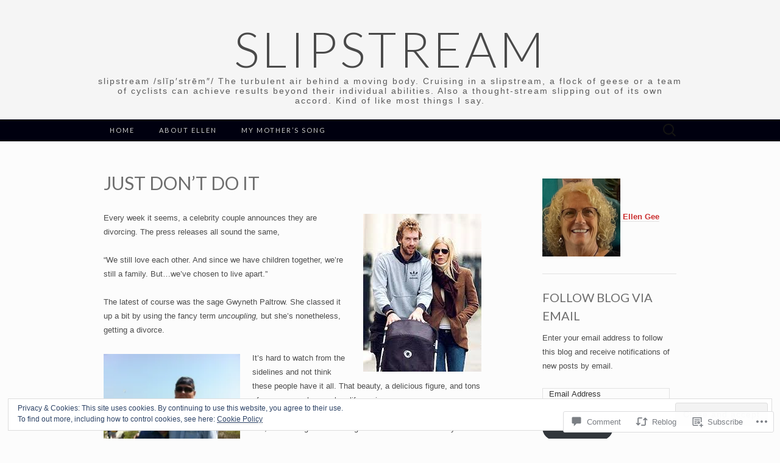

--- FILE ---
content_type: text/css;charset=utf-8
request_url: https://ellenegee.me/_static/??-eJx9zEEKhDAMQNELWYNUHFyId0nJjB3SpphEmduPS1cuPzw+nC0kqUbVwDYqpNAcQT2bgtqPqU+qHdxY8dDYP7lewFHTnptlueotzHI++U0O2gM6ItNtv5ZleI3DNMc4xu8fPio2jg==&cssminify=yes
body_size: 6496
content:







* {
	-webkit-box-sizing: border-box;
	-moz-box-sizing: border-box;
	box-sizing: border-box;
}
article,
aside,
details,
figcaption,
figure,
footer,
header,
nav,
section,
summary {
	display: block;
}
audio,
canvas,
video {
	display: inline-block;
}
audio:not([controls]) {
	display: none;
	height: 0;
}
[hidden] {
	display: none;
}
html {
	font-size: 62.5%;
	overflow-y: scroll;
	-webkit-text-size-adjust: 100%;
	-ms-text-size-adjust: 100%;
}
html,
button,
input,
select,
textarea {
	font-family: "Lucida Grande", "Lucida Sans Unicode", "Lucida Sans", Geneva, Verdana, sans-serif;
}
body {
	background-color: #fff;
	color: #333;
	font-size: 13px;
	font-size: 1.3rem;
	line-height: 23px;
	line-height: 2.3rem;
	margin: 0;
	-ms-word-wrap: break-word;
	word-wrap: break-word;
}
a {
	color: #333;
	text-decoration: none;
	-webkit-transition: none;
	transition: none;
}
a:focus {
	outline: thin dotted;
}
a:active,
a:hover {
	color: #b00;
	outline: 0;
}
a:hover {
	-webkit-transition: all 0.3s;
	transition: all 0.3s;
}
h1,
h2,
h3,
h4,
h5,
h6 {
	clear: both;
	font-family: Lato, sans-serif;
	font-weight: bold;
	line-height: 1.5;
	margin: 23px 0;
	margin: 2.3rem 0;
}
h1 {
	font-size: 24px;
	font-size: 2.4rem;
}
h2 {
	font-size: 20px;
	font-size: 2rem;
}
h3 {
	font-size: 17px;
	font-size: 1.7rem;
}
h4 {
	font-size: 15px;
	font-size: 1.5rem;
}
h5 {
	font-size: 13px;
	font-size: 1.3rem;
}
h6 {
	color: rgba(0, 0, 0, 0.45);
	font-size: 13px;
	font-size: 1.3rem;
	letter-spacing: 1px;
	text-transform: uppercase;
}
address {
	font-style: italic;
	margin: 0 0 23px;
	margin: 0 0 2.3rem;
}
abbr[title] {
	border-bottom: 1px dotted;
}
b,
strong {
	font-weight: bold;
}
dfn {
	font-style: italic;
}
mark {
	background: #ff0;
	color: #000;
}
p {
	margin: 0 0 23px;
	margin: 0 0 2.3rem;
}
code,
kbd,
pre,
samp {
	font-family: monospace, serif;
	font-size: 13px;
	font-size: 1.3rem;
	-webkit-hyphens: none;
	-moz-hyphens: none;
	-ms-hyphens: none;
	hyphens: none;
}
pre {
	background-color: rgba(0, 0, 0, 0.04);
	color: #666;
	font-family: monospace;
	font-size: 13px;
	font-size: 1.3rem;
	margin: 23px 0;
	margin: 2.3rem 0;
	overflow: auto;
	padding: 20px;
	padding: 2rem;
	white-space: pre;
	white-space: pre-wrap;
	word-wrap: break-word;
}
blockquote,
q {
	-webkit-hyphens: none;
	-moz-hyphens: none;
	-ms-hyphens: none;
	hyphens: none;
	quotes: none;
}
blockquote:before,
blockquote:after,
q:before,
q:after {
	content: "";
	content: none;
}
blockquote {
	font-size: 13px;
	font-size: 1.3rem;
	font-style: italic;
	font-weight: normal;
	margin: 23px;
	margin: 2.3rem;
}
blockquote blockquote {
	margin-right: 0;
}
blockquote cite,
blockquote small {
	font-size: 11px;
	font-size: 1.1rem;
	font-weight: normal;
	text-transform: uppercase;
}
blockquote em,
blockquote i {
	font-style: normal;
	font-weight: normal;
}
blockquote strong,
blockquote b {
	font-weight: normal;
}
small {
	font-size: smaller;
}
sub,
sup {
	font-size: 75%;
	line-height: 0;
	position: relative;
	vertical-align: baseline;
}
sup {
	top: -0.5em;
}
sub {
	bottom: -0.25em;
}
dl {
	margin: 0 20px;
	margin: 0 2rem;
}
dt {
	font-weight: bold;
}
dd {
	margin: 0 0 20px;
	margin: 0 0 2rem;
}
menu,
ol,
ul {
	margin: 16px 0;
	margin: 1.6rem 0;
	padding: 0 0 0 40px;
	padding: 0 0 0 4rem;
}
ul {
	list-style-type: square;
}
nav ul,
nav ol {
	list-style: none;
	list-style-image: none;
}
li > ul,
li > ol {
	margin: 0;
}
img {
	border: 0;
	-ms-interpolation-mode: bicubic;
	vertical-align: middle;
}
svg:not(:root) {
	overflow: hidden;
}
figure {
	margin: 0;
}
form {
	margin: 0;
}
fieldset {
	border: 1px solid rgba(0, 0, 0, 0.1);
	margin-bottom: 23px;
	margin-bottom: 2.3rem;
	padding: 20px;
	padding: 2rem;
}
legend {
	border: 0;
	padding: 0 5px;
	white-space: normal;
}
button,
input,
select,
textarea {
	font-size: 100%;
	margin: 0;
	max-width: 100%;
	vertical-align: baseline;
}
button,
input {
	line-height: normal;
}
button,
html input[type="button"],
input[type="reset"],
input[type="submit"] {
	cursor: pointer;
	-webkit-appearance: button;
}
button[disabled],
input[disabled] {
	cursor: default;
}
input[type="checkbox"],
input[type="radio"] {
	padding: 0;
}
input[type="search"] {
	padding-right: 2px; 
	-webkit-appearance: textfield;
	width: 270px;
}
input[type="search"]::-webkit-search-decoration {
	-webkit-appearance: none;
}
button::-moz-focus-inner,
input::-moz-focus-inner {
	border: 0;
	padding: 0;
}
textarea {
	overflow: auto;
	vertical-align: top;
}
table {
	border-spacing: 0;
	margin: 0 0 23px;
	margin: 0 0 2.3rem;
	width: 100%;
}
caption,
th,
td {
	border-bottom: 1px solid rgba(0, 0, 0, 0.1);
	font-weight: normal;
	text-align: left;
}
caption {
	border: 0;
	margin: 23px 0;
	margin: 2.3rem 0;
}
th {
	font-weight: bold;
	text-transform: uppercase;
}
td {
	padding: 6px 10px 6px 0;
	padding: 0.6rem 1rem 0.6rem 0;
}
hr {
	border: 0;
	border-bottom: 1px solid rgba(0, 0, 0, 0.1);
	height: 1px;
	margin: 0 0 23px;
	margin: 0 0 2.3rem;
}


.clear:after,
.nav-menu:after,
.site-main:after,
.site-footer .sidebar-container:after,
.entry-content:after,
.navigation:after,
.nav-links:after,
.gallery:after,
.attachment .entry-header:after,
.comment-body:after,
.sidebar-inner:after {
	clear: both;
}
.clear:before,
.clear:after,
.nav-menu:before,
.nav-menu:after,
.site-main:before,
.site-main:after,
.site-footer .sidebar-container:before,
.site-footer .sidebar-container:after,
.entry-content:before,
.entry-content:after,
.navigation:before,
.navigation:after,
.nav-links:before,
.nav-links:after,
.gallery:before,
.gallery:after,
.attachment .entry-header:before,
.attachment .entry-header:after,
.comment-body:before,
.comment-body:after,
.sidebar-inner:before,
.sidebar-inner:after {
	content: "";
	display: table;
}
.entry-content .twitter-tweet-rendered {
	max-width: 100% !important;
}
.alignleft {
	float: left;
}
.alignright {
	float: right;
}
.aligncenter,
.center {
	display: block;
	margin: auto;
}
img.alignleft {
	margin: 5px 20px 5px 0;
	margin: 0.5rem 2rem 0.5rem 0;
}
.wp-caption.alignleft {
	margin: 5px 10px 5px 0;
	margin: 0.5rem 1rem 0.5rem 0;
}
img.alignright {
	margin: 5px 0 5px 20px;
	margin: 0.5rem 0 0.5rem 2rem;
}
.wp-caption.alignright {
	margin: 5px 0 5px 10px;
	margin: 0.5rem 0 0.5rem 1rem;
}
img.aligncenter {
	margin: 5px auto;
	margin: 0.5rem auto;
}
img.alignnone {
	margin: 5px 0;
	margin: 0.5rem 0;
}


button,
input,
textarea {
	background: transparent;
	border: 1px solid rgba(0, 0, 0, 0.1);
	font-family: inherit;
	padding: 8px 10px;
	padding: 0.8rem 1rem;
	-webkit-transition: border 0.2s;
	transition: border 0.2s;
}
input,
textarea {
	color: #333;
}
input:focus,
textarea:focus {
	border-color: rgba(0, 0, 0, 0.3);
	outline: 0;
}
button,
input[type="submit"],
input[type="button"],
input[type="reset"] {
	background: transparent;
	display: inline-block;
	font-weight: bold;
	letter-spacing: 1px;
	padding: 8px 20px;
	padding: 0.8rem 2rem;
	text-decoration: none;
	text-transform: uppercase;
}
button:hover,
button:focus,
input[type="submit"]:hover,
input[type="button"]:hover,
input[type="reset"]:hover,
input[type="submit"]:focus,
input[type="button"]:focus,
input[type="reset"]:focus {
	border-color: rgba(0, 0, 0, 0.3);
	outline: none;
}
button:active,
input[type="submit"]:active,
input[type="button"]:active,
input[type="reset"]:active {
	border-color: rgba(0, 0, 0, 0.1);
	color: rgba(0, 0, 0, 0.5);
	-webkit-transition: none;
	transition: none;
}
.post-password-required input[type="submit"] {
	vertical-align: bottom;
}

::-webkit-input-placeholder {
	color: #333;
}
:-moz-placeholder {
	color: #333;
}
::-moz-placeholder {
	color: #333;
}
:-ms-input-placeholder {
	color: #333;
}


.screen-reader-text {
	clip: rect(1px, 1px, 1px, 1px);
	position: absolute !important;
}



.site-main {
	margin: 0 auto;
	margin: 0 auto;
	max-width: 960px;
	overflow: hidden;
	padding: 46px 0;
	padding: 4.6rem 0;
	width: 100%;
}
.site-main .content-area {
	float: left;
	margin: 0 10px;
	margin: 0 1rem;
	width: 620px;
}
.single-attachment .content-area,
.full-width .content-area {
	width: 940px;
}
.site-main .sidebar-container {
	float: right;
	margin: 0 10px;
	margin: 0 1rem;
	width: 220px;
}
.content-wrapper{
	padding: 0 20px;
}


.site-header {
	background-color: #000;
}
.site-header .home-link {
	display: block;
	margin: 0 auto;
	max-width: 960px;
	min-height: 175px;
	text-align: center;
	text-decoration: none;
	width: 100%;
}
.site-title {
	color: #fff;
	font-family: Lato, sans-serif;
	font-size: 80px;
	font-size: 8rem;
	font-weight: 300;
	letter-spacing: 5px;
	line-height: 1;
	margin: 0;
	padding: 40px 0 5px;
	padding: 4rem 0 0.5rem;
	text-transform: uppercase;
}
.site-description {
	color: #666;
	font: normal 14px "Lucida Grande", "Lucida Sans Unicode", "Lucida Sans", Geneva, Verdana, sans-serif;
	letter-spacing: 2px;
	margin: 0;
	padding-bottom: 23px;
	padding-bottom: 2.3rem;
}


.hentry {
	border-bottom: 1px solid rgba(0, 0, 0, 0.1);
	margin-bottom: 46px;
	margin-bottom: 4.6rem;
	padding-bottom: 46px;
	padding-bottom: 4.6rem;
}
.entry-header,
.entry-content,
.entry-summary,
.entry-meta {
	width: 100%;
}
article.sticky{
	background: rgba(0, 0, 0, 0.01);
	padding: 20px;
	padding: 2rem;
}


.site-footer .widget-area {
	text-align: left;
}
.site-footer .sidebar-container {
	background-color: rgba(0, 0, 0, 0.06);
	padding: 46px 0;
	padding: 4.6rem 0;
}
.site-footer .sidebar-inner {
	margin: 0 auto;
	max-width: 960px;
	width: 100%;
}
.site-footer .widget-area {
	float: left;
	margin: 0 10px;
	margin: 0 1rem;
	padding: 0 10px;
	padding: 0 1rem;
}
.one-footer-sidebar .site-footer .widget-area {
	width: 940px;
}
.two-footer-sidebars .site-footer .widget-area {
	width: 460px;
}
.three-footer-sidebars .site-footer .widget-area {
	width: 300px;
}
.site-info-container {
	background-color: #000;
	text-align: center;
}
.site-info {
	color: #aaa;
	font-size: 11px;
	font-size: 1.1rem;
	letter-spacing: 2px;
	margin: 0 auto;
	max-width: 960px;
	padding: 23px 0;
	padding: 2.3rem 0;
	text-transform: uppercase;
	width: 100%;
}
.site-info .sep {
	padding: 0 5px;
}
.site-info a {
	color: #aaa;
}
.site-info a:hover {
	color: #fff;
	text-decoration: none;
}


.site-main .widget-area {
	width: 100%;
}


.archive-header {
	border-bottom: 1px solid rgba(0, 0, 0, 0.1);
	margin-bottom: 46px;
	margin-bottom: 4.6rem;
	padding-bottom: 23px;
	padding-bottom: 2.3rem;
}
.archive-title {
	font-size: 15px;
	font-size: 1.5rem;
	font-weight: normal;
	line-height: normal;
	margin: 0;
	text-transform: uppercase;
}
.archive-meta {
	color: rgba(0, 0, 0, 0.45);
	font-style: normal;
	font-weight: normal;
	margin-top: 10px;
	margin-top: 1rem;
}
.archive-meta p:last-of-type {
	margin-bottom: 0;
}



.page-header {
	border-bottom: 1px solid rgba(0, 0, 0, 0.1);
	margin-bottom: 46px;
	margin-bottom: 4.6rem;
	padding-bottom: 23px;
	padding-bottom: 2.3rem;
}
.page-title {
	font-size: 15px;
	font-size: 1.5rem;
	font-weight: normal;
	line-height: normal;
	margin: 0;
	text-transform: uppercase;
}
.error404 {
	margin-bottom: 46px;
	margin-bottom: 4.6rem;
}



.entry-thumbnail img {
	display: block;
	margin: 0 auto 23px;
	margin: 0 auto 2.3rem;
}
.entry-header {
	margin-bottom: 23px;
	margin-bottom: 2.3rem;
}
.entry-title {
	font-family: Lato, sans-serif;
	font-size: 30px;
	font-size: 3rem;
	font-weight: 400;
	margin: 0;
	text-transform: uppercase;
	width: 99%;
}
.entry-title a {
	color: #000;
}
.entry-title a:hover {
	color: #b00;
	text-decoration: none;
}


.entry-content a,
.comment-content a,
.page-content a {
	border-bottom: 1px solid rgba(0, 0, 0, 0.1);
	color: #b00;
}
.entry-content a:hover,
.comment-content a:hover,
.page-content a:hover {
	color: #333;
}
.entry-content th a,
.entry-content td a,
.comment-content th a,
.comment-content td a {
	border-bottom: none;
}

.page-links {
	clear: both;
	font-weight: bold;
	margin: 23px 0;
	margin: 2.3rem 0;
}

.hentry .mejs-mediaelement,
.hentry .mejs-container .mejs-controls {
	background: #303030;
}
.hentry .mejs-controls .mejs-time-rail .mejs-time-loaded,
.hentry .mejs-controls .mejs-horizontal-volume-slider .mejs-horizontal-volume-current {
	background: #fff;
}
.hentry .mejs-controls .mejs-time-rail .mejs-time-current {
	background: #b00;
}
.hentry .mejs-controls .mejs-time-rail .mejs-time-total,
.hentry .mejs-controls .mejs-horizontal-volume-slider .mejs-horizontal-volume-total {
	background: #595959;
}
.hentry .mejs-controls .mejs-time-rail span,
.hentry .mejs-controls .mejs-horizontal-volume-slider .mejs-horizontal-volume-total,
.hentry .mejs-controls .mejs-horizontal-volume-slider .mejs-horizontal-volume-current {
	border-radius: 0;
}


.entry-meta {
	clear: both;
	color: rgba(0, 0, 0, 0.45);
}
.entry-meta a {
	border-bottom: 1px solid rgba(0, 0, 0, 0.1);
	color: rgba(0, 0, 0, 0.45);
}
.entry-meta a:hover {
	color: #b00;
}
.entry-meta .edit-link:before {
	content: "\203A\00a0";
}
.single-author .entry-meta .by-author,
.sticky .entry-meta .on-date {
	display: none;
}


.entry-content img,
.entry-summary img,
.comment-content img,
.widget img,
.wp-caption,
img.size-full,
img.size-large,
img.wp-post-image {
	height: auto;
	max-width: 100%;
}
embed,
iframe,
object,
video {
	max-width: 100%;
}


.gallery {
	margin-bottom: 23px;
	margin-bottom: 2.3rem;
	margin-left: -4px;
}
.gallery-item {
	float: left;
	margin: 0 4px 4px 0;
	overflow: hidden;
	position: relative;
}
.gallery-columns-1.gallery-size-medium,
.gallery-columns-1.gallery-size-thumbnail,
.gallery-columns-2.gallery-size-thumbnail,
.gallery-columns-3.gallery-size-thumbnail {
	display: table;
	margin: 0 auto 23px;
	margin: 0 auto 2.3rem;
}
.gallery-columns-1 .gallery-item,
.gallery-columns-2 .gallery-item,
.gallery-columns-3 .gallery-item {
	text-align: center;
}
.gallery-columns-1 .gallery-item {
	width: 98%;
	width: -webkit-calc(100% - 4px);
	width: calc(100% - 4px);
}
.gallery-columns-2 .gallery-item {
	width: 48%;
	width: -webkit-calc(50% - 4px);
	width: calc(50% - 4px);
}
.gallery-columns-3 .gallery-item {
	width: 31%;
	width: -webkit-calc(33.3% - 4px);
	width: calc(33.3% - 4px);
}
.gallery-columns-4 .gallery-item {
	width: 23%;
	width: -webkit-calc(25% - 4px);
	width: calc(25% - 4px);
}
.gallery-columns-5 .gallery-item {
	width: 19%;
	width: -webkit-calc(20% - 4px);
	width: calc(20% - 4px);
}
.gallery-columns-6 .gallery-item {
	width: 15%;
	width: -webkit-calc(16.7% - 4px);
	width: calc(16.7% - 4px);
}
.gallery-columns-7 .gallery-item {
	width: 13%;
	width: -webkit-calc(14.28% - 4px);
	width: calc(14.28% - 4px);
}
.gallery-columns-8 .gallery-item {
	width: 11%;
	width: -webkit-calc(12.5% - 4px);
	width: calc(12.5% - 4px);
}
.gallery-columns-9 .gallery-item {
	width: 9%;
	width: -webkit-calc(11.1% - 4px);
	width: calc(11.1% - 4px);
}
.gallery-columns-1 .gallery-item:nth-of-type(1n),
.gallery-columns-2 .gallery-item:nth-of-type(2n),
.gallery-columns-3 .gallery-item:nth-of-type(3n),
.gallery-columns-4 .gallery-item:nth-of-type(4n),
.gallery-columns-5 .gallery-item:nth-of-type(5n),
.gallery-columns-6 .gallery-item:nth-of-type(6n),
.gallery-columns-7 .gallery-item:nth-of-type(7n),
.gallery-columns-8 .gallery-item:nth-of-type(8n),
.gallery-columns-9 .gallery-item:nth-of-type(9n) {
	margin-right: 0;
}
.gallery-caption {
	background-color: rgba(0, 0, 0, 0.3);
	box-sizing: border-box;
	color: #fff;
	line-height: 14px;
	line-height: 1.4rem;
	margin: 0;
	max-height: 50%;
	opacity: 0;
	padding: 8px;
	padding: 0.8rem;
	position: absolute;
	bottom: 0;
	left: 0;
	text-align: left;
	-webkit-transition: opacity 0.2s ease;
	transition: opacity 0.2s ease;
	width: 100%;
}
.gallery-caption:before {
	box-shadow: 0 -10px 15px #000 inset;
	content: "";
	height: 100%;
	min-height: 49px;
	position: absolute;
	left: 0;
	top: 0;
	width: 100%;
}
.gallery-item:hover .gallery-caption {
	opacity: 1;
}
.gallery-columns-7 .gallery-caption,
.gallery-columns-8 .gallery-caption,
.gallery-columns-9 .gallery-caption {
	display: none;
}
.wp-caption .wp-caption-text,
.entry-caption,
.gallery-caption {
	font-style: italic;
	font-weight: normal;
}
img.wp-smiley,
.rsswidget img {
	border: 0;
	border-radius: 0;
	box-shadow: none;
	margin-bottom: 0;
	margin-top: 0;
	padding: 0;
}
.wp-caption.alignleft + ul,
.wp-caption.alignleft + ol  {
	list-style-position: inside;
}


.attachment .entry-title {
	float: left;
}
.image-navigation {
	float: right;
	margin-top: 10px;
	margin-top: 1rem;
}
.image-navigation a {
	border: 1px solid rgba(0, 0, 0, 0.1);
	display: inline-block;
	font-size: 11px;
	font-size: 1.1rem;
	line-height: normal;
	padding: 8px 20px;
	padding: 0.8rem 2rem;
	text-transform: uppercase;
}
.image-navigation .nav-next {
	margin-left: 10px;
	margin-left: 1rem;
}
.attachment .entry-attachment {
	text-align: center;
	margin-bottom: 23px;
	margin-bottom: 2.3rem;
}
.attachment .entry-attachment .attachment {
	margin-bottom: 23px;
	margin-bottom: 2.3rem;
}
.attachment .entry-caption {
	color: rgba(0, 0, 0, 0.45);
	text-align: left;
}



.main-navigation {
	clear: both;
	margin: 0 auto;
	max-width: 960px;
	min-height: 36px;
	position: relative;
}
ul.nav-menu,
div.nav-menu > ul {
	margin: 0;
	padding: 0 40px 0 0;
	padding: 0 4rem 0 0;
}
.nav-menu li {
	float: left;
	position: relative;
}
.nav-menu li a {
	color: #ccc;
	display: block;
	font-family: Lato, sans-serif;
	font-size: 11px;
	font-size: 1.1rem;
	font-weight: 400;
	letter-spacing: 2px;
	line-height: 12px;
	line-height: 1.2rem;
	padding: 12px 20px;
	padding: 1.2rem 2rem;
	text-decoration: none;
	text-transform: uppercase;
	-webkit-transition: all 0.3s;
	transition: all 0.3s;
}
.nav-menu li:hover > a,
.nav-menu li a:hover {
	background-color: #303030;
	color: #fff;
	-webkit-transition: none;
	transition: none;
}
.nav-menu .sub-menu,
.nav-menu .children {
	background-color: #404040;
	border-top: 0;
	-webkit-box-shadow: 0px 0px 5px rgba(0, 0, 0, 0.5);
	box-shadow: 0px 0px 5px rgba(0, 0, 0, 0.5);
	display: none;
	opacity: 0;
	padding: 0;
	position: absolute;
	left: 0;
	z-index: 99999;
}
.nav-menu .sub-menu{
	width: 200px;
}
.nav-menu .sub-menu ul,
.nav-menu .children ul {
	border-left: 0;
	left: 100%;
	top: 0;
}
ul.nav-menu ul a,
.nav-menu ul ul a {
	margin: 0;
	text-transform: none;
	width: 200px;
}
ul.nav-menu ul a:hover,
.nav-menu ul ul a:hover {
	background-color: #303030;
}
ul.nav-menu li:hover > ul,
.nav-menu ul li:hover > ul {
	display: block;
	opacity: 1;
}
.nav-menu .current_page_item > a,
.nav-menu .current_page_ancestor > a,
.nav-menu .current-menu-item > a,
.nav-menu .current-menu-ancestor > a {
	background-color: #303030;
	color: #fff;
}
.menu-toggle {
	display: none;
}
#navbar {
	background-color: #404040;
	margin: 0 auto;
	width: 100%;
}
.site-header .search-form {
	position: absolute;
	right: 0;
	top: 0;
}
.site-header .search-field {
	background-color: transparent;
	background-image: url(/wp-content/themes/pub/suits/images/search-icon.png);
	background-position: 10px center;
	background-repeat: no-repeat;
	background-size: 24px 24px;
	border: 0;
	cursor: pointer;
	height: 36px;
	margin: 0;
	padding: 0 0 0 42px;
	padding: 0 0 0 4.2rem;
	position: relative;
	-webkit-transition: width 0.2s ease, background 0.2s ease;
	transition: width 0.2s ease, background 0.2s ease;
	width: 0;
}
.site-header .search-field:hover {
	background-color: #303030;
	-webkit-transition: none;
	transition: none;
}
.site-header .search-field:focus {
	background-color: #f5f5f5;
	border: 0;
	cursor: text;
	outline: 0;
	padding-right: 2px; 
	-webkit-transition: width 0.2s ease, background 0.2s ease;
	transition: width 0.2s ease, background 0.2s ease;
	width: 200px;
}


.navigation .nav-previous {
	float: left;
}
.navigation .nav-next {
	float: right;
}
.paging-navigation a {
	border: 1px solid rgba(0, 0, 0, 0.1);
	display: inline-block;
	font-size: 11px;
	font-size: 1.1rem;
	line-height: normal;
	padding: 8px 20px;
	padding: 0.8rem 2rem;
	text-transform: uppercase;
}
.post-navigation {
	margin-bottom: 46px;
	margin-bottom: 4.6rem;
}
.post-navigation .nav-links {
	font-size: 11px;
	font-size: 1.1rem;
	text-transform: uppercase;
}
.paging-navigation .nav-previous,
.post-navigation .nav-previous {
	float: left;
	text-align: left;
}
.paging-navigation .nav-next,
.post-navigation .nav-next {
	float: right;
	text-align: right;
}


#comments{
	clear: both;
	padding-top: 46px;
	padding-top: 4.6rem;
}
.comments-title {
	font-weight: normal;
	text-transform: uppercase;
}
.comment-list {
	border-bottom: 1px solid rgba(0, 0, 0, 0.1);
	margin: 0 0 46px;
	margin: 0 0 4.6rem;
}
.comment-list,
.comment-list .children {
	list-style-type: none;
	padding: 0;
}
.comment-list .children {
	margin-left: 20px;
	margin-left: 2rem;
}
.comment-list > li:after,
.comment-list .children > li:before {
	border-bottom: 1px solid rgba(0, 0, 0, 0.1);
	content: "";
	display: block;
	height: 1px;
	width: 100%;
}
.comment-list > li:last-child:after {
	display: none;
}
.comment-body {
	padding: 23px 0;
	padding: 2.3rem 0;
	position: relative;
}
.comment-author .avatar {
	display: block;
	float: left;
	margin-right: 23px;
	margin-right: 2.3rem;
}
.comment-author .fn {
	word-wrap: break-word;
}
.comment-author .fn,
.comment-author .url {
	color: #000;
	font-style: normal;
	font-weight: normal;
}
.comment-author a {
	border-bottom: 1px solid rgba(0, 0, 0, 0.1);
}
.comment-reply-link,
.comment-reply-login {
	border: 1px solid rgba(0, 0, 0, 0.1);
	display: inline-block;
	font-size: 11px;
	font-size: 1.1rem;
	line-height: 1;
	padding: 8px 20px;
	padding: 0.8rem 2rem;
	text-transform: uppercase;
}
.says {
	display: none;
}
.no-avatars .comment-metadata,
.no-avatars .comment-awaiting-moderation,
.no-avatars .comment-content,
.no-avatars .comment-list .reply {
	margin-left: 0;
}
.bypostauthor article{
	background: rgba(0, 0, 0, 0.02);
	padding: 10px;
}
.comment-list .edit-link:before {
	content: "\203A\00a0";
}
.comment-metadata,
.comment-awaiting-moderation,
.comment-content,
.comment-list .reply {
	margin-left: 63px;
	margin-left: 6.3rem;
}
.comment-meta,
.comment-meta a {
	color: rgba(0, 0, 0, 0.45);
}
.comment-meta a:hover {
	color: #b00;
}
.comment-metadata {
	font-size: 11px;
	font-size: 1.1rem;
	line-height: 1;
	margin-bottom: 23px;
	margin-bottom: 2.3rem;
}
.ping-meta {
	color: rgba(0, 0, 0, 0.45);
	font-size: 12px;
	line-height: 2;
}
.comment-awaiting-moderation {
	font-style: italic;
}
.comment .comment-respond {
	background-color: rgba(0, 0, 0, 0.04);
	margin-bottom: 23px;
	margin-bottom: 2.3rem;
	padding: 23px;
	padding: 2.3rem;
}
.comment-reply-title {
	font-weight: normal;
	margin-top: 0;
	text-transform: uppercase;
}
.comment-reply-title small a {
	border-bottom: 1px solid rgba(0, 0, 0, 0.1);
	font-size: 11px;
	font-size: 1.1rem;
	text-transform: none;
}
.comment-form .comment-notes {
	color: rgba(0, 0, 0, 0.45);
	margin-bottom: 23px;
	margin-bottom: 2.3rem;
}
.comment-form [for="author"],
.comment-form [for="email"],
.comment-form [for="url"],
.comment-form [for="comment"] {
	display: block;
	padding: 0;
}
.comment-form input[type="text"],
.comment-form input[type="email"],
.comment-form input[type="url"] {
	max-width: 270px;
	width: 60%;
}
.comment-form textarea {
	width: 100%;
}
.form-allowed-tags {
	display: none;
}
.comment-form p:last-of-type {
	margin-bottom: 0;
}
.comment-list .pingback a,
.comment-list .trackback a {
	border-bottom: 1px solid rgba(0, 0, 0, 0.1);
}
.comment-navigation {
	margin-bottom: 46px;
	margin-bottom: 4.6rem;
}
.comment-navigation a {
	font-size: 11px;
	font-size: 1.1rem;
	text-transform: uppercase;
}
.no-comments {
	color: rgba(0, 0, 0, 0.2);
	font-size: 15px;
	font-size: 1.5rem;
	text-align: center;
	text-transform: uppercase;
}


.widget {
	border-bottom: 1px solid rgba(0, 0, 0, 0.1);
	-webkit-hyphens: auto;
	-moz-hyphens: auto;
	-ms-hyphens: auto;
	hyphens: auto;
	margin: 0 0 23px;
	margin: 0 0 2.3rem;
	padding: 0 0 23px;
	padding: 0 0 2.3rem;
	word-wrap: break-word;
}
.widget:last-child {
	border-bottom: none;
	margin-bottom: 0;
	padding-bottom: 0;
}
.widget .widget-title {
	font-family: Lato, sans-serif;
	font-size: 2rem;
	font-weight: normal;
	margin: 0 0 10px;
	margin: 0 0 1rem;
	text-transform: uppercase;
}
.widget ul,
.widget ol {
	list-style-type: none;
	margin: 0;
	padding: 0;
}
.widget li {
	padding: 5px 0;
}
.widget .children,
.widget .sub-menu {
	margin-top: 5px;
	margin-top: 0.5rem;
}
.widget .children li:last-child,
.widget .sub-menu li:last-child {
	padding-bottom: 0;
}
.widget li > ul,
.widget li > ol {
	margin-left: 20px;
	margin-left: 2rem;
}
.widget a {
	border-bottom: 1px solid rgba(0, 0, 0, 0.1);
}

.search-form .search-submit {
	display: none;
}

.widget_rss .rss-date,
.widget_rss .rssSummary,
.widget_rss li > cite {
	font-size: 11px;
	font-size: 1.1rem;
}
.widget_rss .rss-date {
	display: block;
}
.widget_rss .rss-date,
.widget_rss li > cite {
	color: rgba(0, 0, 0, 0.45);
}

.widget_calendar table {
	margin-bottom: 0;
}

.widget_calendar table,
.widget_calendar td {
	border: 0;
	border-collapse: separate;
	border-spacing: 0;
}
.widget_calendar caption {
	font-size: 11px;
	font-size: 1.1rem;
	margin: 0;
	text-transform: uppercase;
}
.widget_calendar th {
	border: 1px solid #000;
	border-width: 1px 0;
}
.widget_calendar th,
.widget_calendar td {
	padding: 0;
	text-align: center;
}
.widget_calendar a {
	border-bottom: 1px solid rgba(0, 0, 0, 0.1);
	display: block;
	font-weight: bold;
}
.widget_calendar tbody td {
	color: rgba(0, 0, 0, 0.45);
}
.widget_calendar tbody .pad {
	background-color: transparent;
}
.widget_calendar tfoot td {
	border-top: 1px solid #000;
	text-align: left;
}
.widget_calendar tfoot td:last-child {
	text-align: right;
}
.widget_calendar tfoot a {
	border: 0;
	font-size: 11px;
	font-size: 1.1rem;
	font-weight: normal;
	text-transform: uppercase;
}
.widget_flickr td{
	text-align: center;
}
.widget .recentcommentsavatar tr{
	display: table;
	margin-bottom: 5px;
}



.infinite-scroll .paging-navigation, 
.infinite-scroll.neverending .site-footer { 
	display: none;
}


.infinity-end.neverending .site-footer {
	display: block;
}


@media only screen and (min-width: 868px) and (max-width: 959px) {
	.site-header .home-link,
	.main-navigation,
	.site-main,
	.site-footer .sidebar-inner,
	.site-info {
		width: 768px;
	}
	.site-main .content-area {
		padding-right: 20px;
		padding-right: 2rem;
	}
	.site-main .sidebar-container {
		width: 172px;
	}
	.single-attachment .content-area,
	.full-width .content-area,
	.one-footer-sidebar .site-footer .widget-area {
		width: 748px;
	}
	.two-footer-sidebars .site-footer .widget-area {
		width: 364px;
	}
	.three-footer-sidebars .site-footer .widget-area {
		width: 236px;
	}
}


@media only screen and (max-width: 868px) {
	.site-header .home-link,
	.main-navigation,
	.site-main,
	.site-footer .sidebar-inner,
	.site-info,
	.site-main .sidebar-container,
	.one-footer-sidebar .site-footer .widget-area,
	.two-footer-sidebars .site-footer .widget-area,
	.three-footer-sidebars .site-footer .widget-area {
		margin: 0 auto;
		width: 90%;
	}
	.site-main .sidebar-container {
		clear: both;
		float: none;
	}
	.site-main .content-area,
	.single-attachment .content-area,
	.full-width .content-area {
		margin-right: 0;
		margin-left: 0;
		width: 100%;
	}
	.site-main .content-area {
		border-bottom: 1px solid rgba(0, 0, 0, 0.1);
		margin-bottom: 46px;
		margin-bottom: 4.6rem;
		padding-bottom: 46px;
		padding-bottom: 4.6rem;
	}
	.site-title {
		font-size: 40px;
		font-size: 4rem;
		padding-top: 35px;
		padding-top: 3.5rem;
	}
	.widget:last-child {
		border-bottom: 1px solid rgba(0, 0, 0, 0.1);
		margin: 0 0 23px;
		margin: 0 0 2.3rem;
		padding: 0 0 23px;
		padding: 0 0 2.3rem;
	}
	
	.menu-toggle {
		background-color: #303030;
		color: #888;
		cursor: pointer;
		display: inline-block;
		font-family: Lato, sans-serif;
		font-size: 11px;
		font-size: 1.1rem;
		font-weight: 400;
		letter-spacing: 2px;
		line-height: 1;
		margin: 0;
		padding: 12px 20px;
		padding: 1.2rem 2rem;
		text-transform: uppercase;
	}
	.toggled-on .nav-menu,
	.toggled-on .nav-menu > ul {
		display: block;
		margin-left: 0;
		padding: 0;
		width: 100%;
	}
	.toggled-on li,
	.toggled-on .children {
		display: block;
		float: none;
	}
	.toggled-on .nav-menu li > ul {
		background-color: rgba(255, 255, 255, 0.05);
		box-shadow: none;
		display: block;
		float: none;
		left: auto;
		margin-left: 20px;
		opacity: 1;
		position: relative;
		top: auto;
	}
	.toggled-on .nav-menu li > ul a {
		text-transform: uppercase;
		width: auto;
	}
	.toggled-on .nav-menu li:hover > a,
	.toggled-on .nav-menu .children a {
		background-color: transparent;
		color: #ccc;
	}
	.toggled-on .nav-menu li a:hover,
	.toggled-on .nav-menu ul a:hover {
		background-color: #303030;
		color: #fff;
	}
	ul.nav-menu,
	div.nav-menu > ul {
		display: none;
	}
	
	.gallery {
		margin-left: 0;
	}
	.gallery-caption {
		display: none;
	}
	.gallery-columns-2 .gallery-item {
		max-width: 49%;
		max-width: -webkit-calc(50% - 4px);
		max-width: calc(50% - 4px);
	}
	.gallery-columns-3 .gallery-item {
		max-width: 33%;
		max-width: -webkit-calc(33% - 4px);
		max-width: calc(33% - 4px);
	}
}


@media only screen and (min-width: 480px) and (max-width: 868px) {
	.main-navigation,
	.site-footer .sidebar-inner,
	.site-info,
	.site-main .sidebar-container,
	.one-footer-sidebar .site-footer .widget-area,
	.two-footer-sidebars .site-footer .widget-area,
	.three-footer-sidebars .site-footer .widget-area {
		margin: 0 auto;
		width: 90%;
	}
	.site-main .content-area,
	.single-attachment .content-area,
	.full-width .content-area {
		width: 100%;
	}
}


@media only screen and (-Webkit-min-device-pixel-ratio: 1.5),
only screen and (-moz-min-device-pixel-ratio: 1.5),
only screen and (-o-min-device-pixel-ratio: 3/2),
only screen and (min-device-pixel-ratio: 1.5) {
	.site-header .search-field {
		background-image: url(/wp-content/themes/pub/suits/images/search-icon-2x.png);
	}
}


a.wpcom-follow-rest, 
a.wpcom-following-rest {
	margin-left: -2px;
}
a.wpcom-follow-rest:before, 
a.wpcom-following-rest:before {
	font: 16px/1 "Noticons";
	-webkit-font-smoothing: antialiased;
	content: '\f801';
	color: #7bc8e4;
	position: relative;
	top: 3px;
	display: inline-block;
}
a.wpcom-following-rest:before {
	content: '\f803';
}
a.wpcom-following-rest:hover:before {
	content: '\f802';
}


#wpadminbar div.wpcom-bubble,
div.wpcom-bubble {
	width: 210px;
	background: #fff;
	background: rgba(255,255,255,0.99);
	border: none;
	position: absolute;
	top: 32px;
	padding: 10px 16px;
	z-index: 10000;
	cursor: default;
	opacity: 0;
	display: none;

	-webkit-box-shadow: 0 0 2px rgba(0, 0, 0, 0.15), 0 3px 8px rgba(0, 0, 0, 0.1);
	-moz-box-shadow: 0 0 2px rgba(0, 0, 0, 0.15), 0 3px 8px rgba(0, 0, 0, 0.1);
	box-shadow: 0 0 2px rgba(0, 0, 0, 0.15), 0 3px 8px rgba(0, 0, 0, 0.1);
}

#wpadminbar div.wpcom-bubble:after,
#wpadminbar div.wpcom-bubble:before,
div.wpcom-bubble:after,
div.wpcom-bubble:before {
	border: solid transparent;
	content: ' ';
	height: 0;
	left: 50%;
	margin-left: -6px;
	position: absolute;
	width: 0;
}

#wpadminbar div.wpcom-bubble.bubble-left:after,
#wpadminbar div.wpcom-bubble.bubble-left:before,
div.wpcom-bubble.bubble-left:after,
div.wpcom-bubble.bubble-left:before {
	left: 14px;
}

#wpadminbar div.wpcom-bubble.bubble-right:after,
#wpadminbar div.wpcom-bubble.bubble-right:before,
div.wpcom-bubble.bubble-right:after,
div.wpcom-bubble.bubble-right:before {
	left: auto;
	right: 3px;
}

#wpadminbar div.wpcom-bubble:after,
div.wpcom-bubble:after {
	border-width: 6px;
	border-bottom-color: #fff;
	top: -12px;
}

#wpadminbar div.wpcom-bubble:before,
div.wpcom-bubble:before {
	border-width: 8px;
	border-bottom-color: #eee;
	border-bottom-color: rgba(0, 0, 0, 0.05);
	top: -16px;
	margin-left: -8px;
}

#wpadminbar div.wpcom-bubble.fadein,
div.wpcom-bubble.fadein {
	display: block;
	opacity: 1;
	-webkit-animation-fill-mode: forwards;
	-webkit-backface-visibility: none;
	-webkit-animation-name: reset, fadein;
	-webkit-animation-duration: .25s;
	-webkit-animation-timing-function: ease-in;
}
	@-webkit-keyframes fadein {
		0% {
		    opacity: 0;
		}
		100% {
		    opacity: 1;
		}
	}

#wpadminbar div.wpcom-bubble div.bubble-txt,
div.wpcom-bubble div.bubble-txt {
	line-height: 1.5;
	font-size: 13px;
	color: #555;
	text-shadow: none;
}

#wpadminbar div.wpcom-bubble div.bubble-txt,
div.wpcom-bubble div.bubble-txt a {
	line-height: 1.5;
}

#wpadminbar div.wpcom-bubble div a,
#wpadminbar div.wpcom-bubble div span,
div.wpcom-bubble div a,
div.wpcom-bubble div span {
	display: inline;
	padding: 0;
	margin: 0;
	color: #1e8cbe;
	text-shadow: none;
	line-height: 100%;
}

#wpadminbar div.wpcom-bubble div a:hover {
	color: #f1831e;
}
